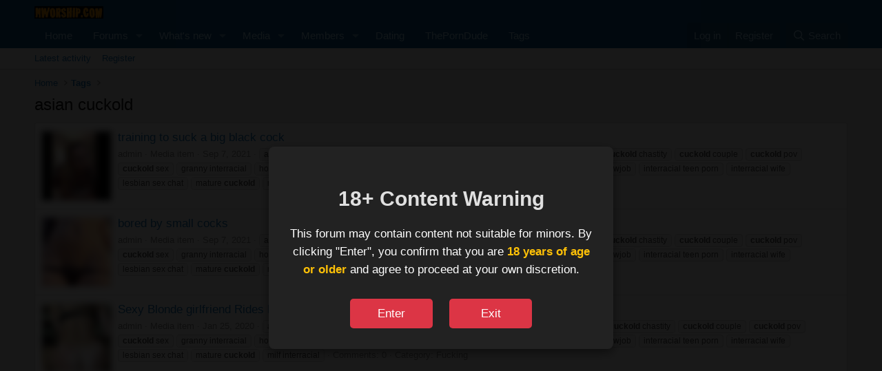

--- FILE ---
content_type: text/html; charset=utf-8
request_url: https://nworship.com/tags/asian-cuckold/
body_size: 10991
content:
<!DOCTYPE html>
<html id="XF" lang="en-US" dir="LTR"
	data-xf="2.3"
	data-app="public"
	
	
	data-template="tag_view"
	data-container-key=""
	data-content-key="tag-168"
	data-logged-in="false"
	data-cookie-prefix="xf_"
	data-csrf="1769412274,828218ceae9984e2d41a6313862058d2"
	class="has-no-js template-tag_view"
	 data-run-jobs="">
<head>
	
	
	

	<meta charset="utf-8" />
	<title>asian cuckold | Cuckold Porn and Interracial Porn - NWorship.com</title>
	<link rel="manifest" href="/webmanifest.php">

	<meta http-equiv="X-UA-Compatible" content="IE=Edge" />
	<meta name="viewport" content="width=device-width, initial-scale=1, viewport-fit=cover">

	
		<meta name="theme-color" content="#0f578a" />
	

	<meta name="apple-mobile-web-app-title" content="Cuckold Porn and Interracial Porn - NWorship.com">
	

	
		<link rel="canonical" href="https://nworship.com/tags/asian-cuckold/" />
	

	
		
	
	
	<meta property="og:site_name" content="Cuckold Porn and Interracial Porn - NWorship.com" />


	
	
		
	
	
	<meta property="og:type" content="website" />


	
	
		
	
	
	
		<meta property="og:title" content="asian cuckold" />
		<meta property="twitter:title" content="asian cuckold" />
	


	
	
	
		
	
	
	<meta property="og:url" content="https://nworship.com/tags/asian-cuckold/" />


	
	

	
	
	
	

	<link rel="stylesheet" href="/css.php?css=public%3Anormalize.css%2Cpublic%3Afa.css%2Cpublic%3Acore.less%2Cpublic%3Aapp.less&amp;s=1&amp;l=1&amp;d=1769086097&amp;k=236fa3164c2fe999e702696443f2a83e61c01bef" />

	
	
	<link rel="stylesheet" href="/css.php?css=public%3Aalnb_navigation.less%2Cpublic%3Aandy_age_verification.less%2Cpublic%3AregisterToViewMedia_xfmg_media_simple.less%2Cpublic%3Aextra.less&amp;s=1&amp;l=1&amp;d=1769086097&amp;k=ae306ff86e3c86531161aa481a0da855158ba6a6" />

	

	
		<script src="/js/xf/preamble.min.js?_v=5e8f09c9"></script>
	

	
	<script src="/js/vendor/vendor-compiled.js?_v=5e8f09c9" defer></script>
	<script src="/js/xf/core-compiled.js?_v=5e8f09c9" defer></script>

	<script>
		XF.ready(() =>
		{
			XF.extendObject(true, XF.config, {
				// 
				userId: 0,
				enablePush: true,
				pushAppServerKey: 'BDZUcUtHlu2rY+5nxin9klJoDLPBbFKHyXjsKGMa3AsESl7zAcgL7Cz1DyFbvt6KJhLKYF//Cb5FlKtgSfTLgtE=',
				url: {
					fullBase: 'https://nworship.com/',
					basePath: '/',
					css: '/css.php?css=__SENTINEL__&s=1&l=1&d=1769086097',
					js: '/js/__SENTINEL__?_v=5e8f09c9',
					icon: '/data/local/icons/__VARIANT__.svg?v=1769086097#__NAME__',
					iconInline: '/styles/fa/__VARIANT__/__NAME__.svg?v=5.15.3',
					keepAlive: '/login/keep-alive'
				},
				cookie: {
					path: '/',
					domain: '',
					prefix: 'xf_',
					secure: true,
					consentMode: 'disabled',
					consented: ["optional","_third_party"]
				},
				cacheKey: 'f3ed7234243583f554e27d349fe769c5',
				csrf: '1769412274,828218ceae9984e2d41a6313862058d2',
				js: {},
				fullJs: false,
				css: {"public:alnb_navigation.less":true,"public:andy_age_verification.less":true,"public:registerToViewMedia_xfmg_media_simple.less":true,"public:extra.less":true},
				time: {
					now: 1769412274,
					today: 1769385600,
					todayDow: 1,
					tomorrow: 1769472000,
					yesterday: 1769299200,
					week: 1768867200,
					month: 1767225600,
					year: 1767225600
				},
				style: {
					light: '',
					dark: '',
					defaultColorScheme: 'light'
				},
				borderSizeFeature: '3px',
				fontAwesomeWeight: 'r',
				enableRtnProtect: true,
				
				enableFormSubmitSticky: true,
				imageOptimization: '0',
				imageOptimizationQuality: 0.85,
				uploadMaxFilesize: 3221225472,
				uploadMaxWidth: 0,
				uploadMaxHeight: 0,
				allowedVideoExtensions: ["m4v","mov","mp4","mp4v","mpeg","mpg","ogv","webm"],
				allowedAudioExtensions: ["mp3","opus","ogg","wav"],
				shortcodeToEmoji: true,
				visitorCounts: {
					conversations_unread: '0',
					alerts_unviewed: '0',
					total_unread: '0',
					title_count: true,
					icon_indicator: true
				},
				jsMt: {"xf\/action.js":"67475a31","xf\/embed.js":"1e646fd0","xf\/form.js":"cf9b829c","xf\/structure.js":"82ed9b96","xf\/tooltip.js":"dc6d278d"},
				jsState: {},
				publicMetadataLogoUrl: '',
				publicPushBadgeUrl: 'https://nworship.com/styles/default/xenforo/bell.png'
			})

			XF.extendObject(XF.phrases, {
				// 
"svStandardLib_time.day": "{count} day",
"svStandardLib_time.days": "{count} days",
"svStandardLib_time.hour": "{count} hour",
"svStandardLib_time.hours": "{count} hours",
"svStandardLib_time.minute": "{count} minutes",
"svStandardLib_time.minutes": "{count} minutes",
"svStandardLib_time.month": "{count} month",
"svStandardLib_time.months": "{count} months",
"svStandardLib_time.second": "{count} second",
"svStandardLib_time.seconds": "{count} seconds",
"svStandardLib_time.week": "time.week",
"svStandardLib_time.weeks": "{count} weeks",
"svStandardLib_time.year": "{count} year",
"svStandardLib_time.years": "{count} years",
				date_x_at_time_y:     "{date} at {time}",
				day_x_at_time_y:      "{day} at {time}",
				yesterday_at_x:       "Yesterday at {time}",
				x_minutes_ago:        "{minutes} minutes ago",
				one_minute_ago:       "1 minute ago",
				a_moment_ago:         "A moment ago",
				today_at_x:           "Today at {time}",
				in_a_moment:          "In a moment",
				in_a_minute:          "In a minute",
				in_x_minutes:         "In {minutes} minutes",
				later_today_at_x:     "Later today at {time}",
				tomorrow_at_x:        "Tomorrow at {time}",
				short_date_x_minutes: "{minutes}m",
				short_date_x_hours:   "{hours}h",
				short_date_x_days:    "{days}d",

				day0: "Sunday",
				day1: "Monday",
				day2: "Tuesday",
				day3: "Wednesday",
				day4: "Thursday",
				day5: "Friday",
				day6: "Saturday",

				dayShort0: "Sun",
				dayShort1: "Mon",
				dayShort2: "Tue",
				dayShort3: "Wed",
				dayShort4: "Thu",
				dayShort5: "Fri",
				dayShort6: "Sat",

				month0: "January",
				month1: "February",
				month2: "March",
				month3: "April",
				month4: "May",
				month5: "June",
				month6: "July",
				month7: "August",
				month8: "September",
				month9: "October",
				month10: "November",
				month11: "December",

				active_user_changed_reload_page: "The active user has changed. Reload the page for the latest version.",
				server_did_not_respond_in_time_try_again: "The server did not respond in time. Please try again.",
				oops_we_ran_into_some_problems: "Oops! We ran into some problems.",
				oops_we_ran_into_some_problems_more_details_console: "Oops! We ran into some problems. Please try again later. More error details may be in the browser console.",
				file_too_large_to_upload: "The file is too large to be uploaded.",
				uploaded_file_is_too_large_for_server_to_process: "The uploaded file is too large for the server to process.",
				files_being_uploaded_are_you_sure: "Files are still being uploaded. Are you sure you want to submit this form?",
				attach: "Attach files",
				rich_text_box: "Rich text box",
				close: "Close",
				link_copied_to_clipboard: "Link copied to clipboard.",
				text_copied_to_clipboard: "Text copied to clipboard.",
				loading: "Loading…",
				you_have_exceeded_maximum_number_of_selectable_items: "You have exceeded the maximum number of selectable items.",

				processing: "Processing",
				'processing...': "Processing…",

				showing_x_of_y_items: "Showing {count} of {total} items",
				showing_all_items: "Showing all items",
				no_items_to_display: "No items to display",

				number_button_up: "Increase",
				number_button_down: "Decrease",

				push_enable_notification_title: "Push notifications enabled successfully at Cuckold Porn and Interracial Porn - NWorship.com",
				push_enable_notification_body: "Thank you for enabling push notifications!",

				pull_down_to_refresh: "Pull down to refresh",
				release_to_refresh: "Release to refresh",
				refreshing: "Refreshing…"
			})
		})
	</script>

	


	
		<link rel="icon" type="image/png" href="/favicon-32x32.png" sizes="32x32" />
	

	
	<script async src="https://www.googletagmanager.com/gtag/js?id=G-5XWJPVQE22"></script>
	<script>
		window.dataLayer = window.dataLayer || [];
		function gtag(){dataLayer.push(arguments);}
		gtag('js', new Date());
		gtag('config', 'G-5XWJPVQE22', {
			// 
			
			
		});
	</script>

</head>
<body data-template="tag_view">

	

<div id="ageVerificationOverlay" class="ageVerificationOverlay">
	<div class="ageVerificationContent">
		<h2>18+ Content Warning</h2>
		<p>This forum may contain content not suitable for minors. By clicking "Enter", you confirm that you are <strong>18 years of age or older</strong> and agree to proceed at your own discretion.</p>
		<div class="ageVerificationButtons">
			<button id="ageVerificationEnter" class="button button--primary">Enter</button>
			<button id="ageVerificationExit" class="button">Exit</button>
		</div>
	</div>
</div>

<script>
	document.addEventListener('DOMContentLoaded', function() {
		var overlay = document.getElementById('ageVerificationOverlay');
		var enterButton = document.getElementById('ageVerificationEnter');
		var exitButton = document.getElementById('ageVerificationExit');

		// Function to set a cookie
		function setCookie(name, value, days) {
			var expires = "";
			if (days) {
				var date = new Date();
				date.setTime(date.getTime() + (days * 24 * 60 * 60 * 1000));
				expires = "; expires=" + date.toUTCString();
			}
			document.cookie = name + "=" + (value || "")  + expires + "; path=/; SameSite=Lax";
		}

		// Check if the cookie is already set (this is a fallback for the XF:if check)
		// The XF:if will prevent the HTML from rendering if the cookie is found server-side
		// This JS check is mostly for robustness in case server-side check misses or client-side manipulates.
		if (document.cookie.includes('xf_age_verified=true')) {
			if (overlay) {
				overlay.style.display = 'none';
			}
		} else {
			if (overlay) {
				overlay.style.display = 'flex'; // Ensure it's visible if not verified
			}
		}

		if (enterButton) {
			enterButton.addEventListener('click', function() {
				setCookie('xf_age_verified', 'true', 365); // Set cookie for 1 year
				if (overlay) {
					overlay.style.display = 'none';
				}
			});
		}

		if (exitButton) {
			exitButton.addEventListener('click', function() {
				window.location.href = 'https://www.google.com/'; // Redirect to Google or another safe site
			});
		}
	});
</script>


<div class="p-pageWrapper" id="top">

	

	<header class="p-header" id="header">
		<div class="p-header-inner">
			<div class="p-header-content">
				<div class="p-header-logo p-header-logo--image">
					<a href="https://nworship.com">
						

	

	
		
		

		
	

	

	<picture data-variations="{&quot;default&quot;:{&quot;1&quot;:&quot;\/styles\/default\/xenforo\/logonw.png&quot;,&quot;2&quot;:null}}">
		
		
		

		

		<img src="/styles/default/xenforo/logonw.png"  width="100" height="36" alt="Cuckold Porn and Interracial Porn - NWorship.com"  />
	</picture>


					</a>
				</div>

				
			</div>
		</div>
	</header>

	
	

	
		<div class="p-navSticky p-navSticky--primary" data-xf-init="sticky-header">
			
		<nav class="p-nav">
			<div class="p-nav-inner">
				<button type="button" class="button button--plain p-nav-menuTrigger" data-xf-click="off-canvas" data-menu=".js-headerOffCanvasMenu" tabindex="0" aria-label="Menu"><span class="button-text">
					<i aria-hidden="true"></i>
				</span></button>

				<div class="p-nav-smallLogo">
					<a href="https://nworship.com">
						

	

	
		
		

		
	

	

	<picture data-variations="{&quot;default&quot;:{&quot;1&quot;:&quot;\/styles\/default\/xenforo\/logonw.png&quot;,&quot;2&quot;:null}}">
		
		
		

		

		<img src="/styles/default/xenforo/logonw.png"  width="100" height="36" alt="Cuckold Porn and Interracial Porn - NWorship.com"  />
	</picture>


					</a>
				</div>

				<div class="p-nav-scroller hScroller" data-xf-init="h-scroller" data-auto-scroll=".p-navEl.is-selected">
					<div class="hScroller-scroll">
						<ul class="p-nav-list js-offCanvasNavSource">
							
								<li>
									
	<div class="p-navEl " >
	

		
	
	<a href="https://nworship.com"
	class="p-navEl-link "
	
	data-xf-key="1"
	data-nav-id="home">Home</a>


		

		
	
	</div>

								</li>
							
								<li>
									
	<div class="p-navEl " data-has-children="true">
	

		
	
	<a href="/"
	class="p-navEl-link p-navEl-link--splitMenu "
	
	
	data-nav-id="forums">Forums</a>


		<a data-xf-key="2"
			data-xf-click="menu"
			data-menu-pos-ref="< .p-navEl"
			class="p-navEl-splitTrigger"
			role="button"
			tabindex="0"
			aria-label="Toggle expanded"
			aria-expanded="false"
			aria-haspopup="true"></a>

		
	
		<div class="menu menu--structural" data-menu="menu" aria-hidden="true">
			<div class="menu-content">
				
					
	
	
	<a href="/whats-new/posts/"
	class="menu-linkRow u-indentDepth0 js-offCanvasCopy "
	
	
	data-nav-id="newPosts">New posts</a>

	

				
					
	
	
	<a href="/search/?type=post"
	class="menu-linkRow u-indentDepth0 js-offCanvasCopy "
	
	
	data-nav-id="searchForums">Search forums</a>

	

				
			</div>
		</div>
	
	</div>

								</li>
							
								<li>
									
	<div class="p-navEl " data-has-children="true">
	

		
	
	<a href="/whats-new/"
	class="p-navEl-link p-navEl-link--splitMenu "
	
	
	data-nav-id="whatsNew">What's new</a>


		<a data-xf-key="3"
			data-xf-click="menu"
			data-menu-pos-ref="< .p-navEl"
			class="p-navEl-splitTrigger"
			role="button"
			tabindex="0"
			aria-label="Toggle expanded"
			aria-expanded="false"
			aria-haspopup="true"></a>

		
	
		<div class="menu menu--structural" data-menu="menu" aria-hidden="true">
			<div class="menu-content">
				
					
	
	
	<a href="/featured/"
	class="menu-linkRow u-indentDepth0 js-offCanvasCopy "
	
	
	data-nav-id="featured">Featured content</a>

	

				
					
	
	
	<a href="/whats-new/posts/"
	class="menu-linkRow u-indentDepth0 js-offCanvasCopy "
	 rel="nofollow"
	
	data-nav-id="whatsNewPosts">New posts</a>

	

				
					
	
	
	<a href="/whats-new/media/"
	class="menu-linkRow u-indentDepth0 js-offCanvasCopy "
	 rel="nofollow"
	
	data-nav-id="xfmgWhatsNewNewMedia">New media</a>

	

				
					
	
	
	<a href="/whats-new/media-comments/"
	class="menu-linkRow u-indentDepth0 js-offCanvasCopy "
	 rel="nofollow"
	
	data-nav-id="xfmgWhatsNewMediaComments">New media comments</a>

	

				
					
	
	
	<a href="/whats-new/latest-activity"
	class="menu-linkRow u-indentDepth0 js-offCanvasCopy "
	 rel="nofollow"
	
	data-nav-id="latestActivity">Latest activity</a>

	

				
			</div>
		</div>
	
	</div>

								</li>
							
								<li>
									
	<div class="p-navEl " data-has-children="true">
	

		
	
	<a rel="noindex" href="/media/categories/straight.21/"
	class="p-navEl-link p-navEl-link--splitMenu "
	
	
	data-nav-id="xfmg">Media</a>


		<a data-xf-key="4"
			data-xf-click="menu"
			data-menu-pos-ref="< .p-navEl"
			class="p-navEl-splitTrigger"
			role="button"
			tabindex="0"
			aria-label="Toggle expanded"
			aria-expanded="false"
			aria-haspopup="true"></a>

		
	
		<div class="menu menu--structural" data-menu="menu" aria-hidden="true">
			<div class="menu-content">
				
					
	
	
	<a href="/whats-new/media/"
	class="menu-linkRow u-indentDepth0 js-offCanvasCopy "
	 rel="nofollow"
	
	data-nav-id="xfmgNewMedia">New media</a>

	

				
					
	
	
	<a href="/whats-new/media-comments/"
	class="menu-linkRow u-indentDepth0 js-offCanvasCopy "
	 rel="nofollow"
	
	data-nav-id="xfmgNewComments">New comments</a>

	

				
					
	
	
	<a href="/search/?type=xfmg_media"
	class="menu-linkRow u-indentDepth0 js-offCanvasCopy "
	
	
	data-nav-id="xfmgSearchMedia">Search media</a>

	

				
			</div>
		</div>
	
	</div>

								</li>
							
								<li>
									
	<div class="p-navEl " data-has-children="true">
	

		
	
	<a href="/members/"
	class="p-navEl-link p-navEl-link--splitMenu "
	
	
	data-nav-id="members">Members</a>


		<a data-xf-key="5"
			data-xf-click="menu"
			data-menu-pos-ref="< .p-navEl"
			class="p-navEl-splitTrigger"
			role="button"
			tabindex="0"
			aria-label="Toggle expanded"
			aria-expanded="false"
			aria-haspopup="true"></a>

		
	
		<div class="menu menu--structural" data-menu="menu" aria-hidden="true">
			<div class="menu-content">
				
					
	
	
	<a href="/online/"
	class="menu-linkRow u-indentDepth0 js-offCanvasCopy "
	
	
	data-nav-id="currentVisitors">Current visitors</a>

	

				
			</div>
		</div>
	
	</div>

								</li>
							
								<li>
									
	<div class="p-navEl " >
	

		
	
	<a href="https://nworship.com/dating/"
	class="p-navEl-link "
	
	data-xf-key="6"
	data-nav-id="dating">Dating</a>


		

		
	
	</div>

								</li>
							
								<li>
									
	<div class="p-navEl " >
	

		
	
	<a href="https://theporndude.com/"
	class="p-navEl-link "
	 target="_blank" rel="nofollow"
	data-xf-key="7"
	data-nav-id="ThePornDude">ThePornDude</a>


		

		
	
	</div>

								</li>
							
								<li>
									
	<div class="p-navEl " >
	

		
	
	<a href="https://nworship.com/tags"
	class="p-navEl-link "
	
	data-xf-key="8"
	data-nav-id="Tags">Tags</a>


		

		
	
	</div>

								</li>
							
						</ul>
					</div>
				</div>

				<div class="p-nav-opposite">
					<div class="p-navgroup p-account p-navgroup--guest">
						
							<a href="/login/" class="p-navgroup-link p-navgroup-link--textual p-navgroup-link--logIn"
								data-xf-click="overlay" data-follow-redirects="on">
								<span class="p-navgroup-linkText">Log in</span>
							</a>
							
								<a href="/register/" class="p-navgroup-link p-navgroup-link--textual p-navgroup-link--register"
									data-xf-click="overlay" data-follow-redirects="on">
									<span class="p-navgroup-linkText">Register</span>
								</a>
							
						
					</div>

					<div class="p-navgroup p-discovery">
						<a href="/whats-new/"
							class="p-navgroup-link p-navgroup-link--iconic p-navgroup-link--whatsnew"
							aria-label="What&#039;s new"
							title="What&#039;s new">
							<i aria-hidden="true"></i>
							<span class="p-navgroup-linkText">What's new</span>
						</a>

						
							<a href="/search/"
								class="p-navgroup-link p-navgroup-link--iconic p-navgroup-link--search"
								data-xf-click="menu"
								data-xf-key="/"
								aria-label="Search"
								aria-expanded="false"
								aria-haspopup="true"
								title="Search">
								<i aria-hidden="true"></i>
								<span class="p-navgroup-linkText">Search</span>
							</a>
							<div class="menu menu--structural menu--wide" data-menu="menu" aria-hidden="true">
								<form action="/search/search" method="post"
									class="menu-content"
									data-xf-init="quick-search">

									<h3 class="menu-header">Search</h3>
									
									<div class="menu-row">
										
											<input type="text" class="input" name="keywords" data-acurl="/search/auto-complete" placeholder="Search…" aria-label="Search" data-menu-autofocus="true" />
										
									</div>

									
									<div class="menu-row">
										<label class="iconic"><input type="checkbox"  name="c[title_only]" value="1" /><i aria-hidden="true"></i><span class="iconic-label">Search titles only

													
													<span tabindex="0" role="button"
														data-xf-init="tooltip" data-trigger="hover focus click" title="Tags will also be searched in content where tags are supported">

														<i class="fa--xf far fa-question-circle  u-muted u-smaller"><svg xmlns="http://www.w3.org/2000/svg" role="img" ><title>Note</title><use href="/data/local/icons/regular.svg?v=1769086097#question-circle"></use></svg></i>
													</span></span></label>

									</div>
									
									<div class="menu-row">
										<div class="inputGroup">
											<span class="inputGroup-text" id="ctrl_search_menu_by_member">By:</span>
											<input type="text" class="input" name="c[users]" data-xf-init="auto-complete" placeholder="Member" aria-labelledby="ctrl_search_menu_by_member" />
										</div>
									</div>
									<div class="menu-footer">
									<span class="menu-footer-controls">
										<button type="submit" class="button button--icon button--icon--search button--primary"><i class="fa--xf far fa-search "><svg xmlns="http://www.w3.org/2000/svg" role="img" aria-hidden="true" ><use href="/data/local/icons/regular.svg?v=1769086097#search"></use></svg></i><span class="button-text">Search</span></button>
										<button type="submit" class="button " name="from_search_menu"><span class="button-text">Advanced search…</span></button>
									</span>
									</div>

									<input type="hidden" name="_xfToken" value="1769412274,828218ceae9984e2d41a6313862058d2" />
								</form>
							</div>
						
					</div>
				</div>
			</div>
		</nav>
	
		</div>
		
		
			<div class="p-sectionLinks">
				<div class="p-sectionLinks-inner hScroller" data-xf-init="h-scroller">
					<div class="hScroller-scroll">
						<ul class="p-sectionLinks-list">
							
								<li>
									
	<div class="p-navEl " >
	

		
	
	<a href="/whats-new/latest-activity"
	class="p-navEl-link "
	
	data-xf-key="alt+1"
	data-nav-id="defaultLatestActivity">Latest activity</a>


		

		
	
	</div>

								</li>
							
								<li>
									
	<div class="p-navEl " >
	

		
	
	<a href="/register/"
	class="p-navEl-link "
	
	data-xf-key="alt+2"
	data-nav-id="defaultRegister">Register</a>


		

		
	
	</div>

								</li>
							
						</ul>
					</div>
				</div>
			</div>
			
	
		

	<div class="offCanvasMenu offCanvasMenu--nav js-headerOffCanvasMenu" data-menu="menu" aria-hidden="true" data-ocm-builder="navigation">
		<div class="offCanvasMenu-backdrop" data-menu-close="true"></div>
		<div class="offCanvasMenu-content">
			<div class="offCanvasMenu-header">
				Menu
				<a class="offCanvasMenu-closer" data-menu-close="true" role="button" tabindex="0" aria-label="Close"></a>
			</div>
			
				<div class="p-offCanvasRegisterLink">
					<div class="offCanvasMenu-linkHolder">
						<a href="/login/" class="offCanvasMenu-link" data-xf-click="overlay" data-menu-close="true">
							Log in
						</a>
					</div>
					<hr class="offCanvasMenu-separator" />
					
						<div class="offCanvasMenu-linkHolder">
							<a href="/register/" class="offCanvasMenu-link" data-xf-click="overlay" data-menu-close="true">
								Register
							</a>
						</div>
						<hr class="offCanvasMenu-separator" />
					
				</div>
			
			<div class="js-offCanvasNavTarget"></div>
			<div class="offCanvasMenu-installBanner js-installPromptContainer" style="display: none;" data-xf-init="install-prompt">
				<div class="offCanvasMenu-installBanner-header">Install the app</div>
				<button type="button" class="button js-installPromptButton"><span class="button-text">Install</span></button>
				<template class="js-installTemplateIOS">
					<div class="js-installTemplateContent">
						<div class="overlay-title">How to install the app on iOS</div>
						<div class="block-body">
							<div class="block-row">
								<p>
									Follow along with the video below to see how to install our site as a web app on your home screen.
								</p>
								<p style="text-align: center">
									<video src="/styles/default/xenforo/add_to_home.mp4"
										width="280" height="480" autoplay loop muted playsinline></video>
								</p>
								<p>
									<small><strong>Note:</strong> This feature may not be available in some browsers.</small>
								</p>
							</div>
						</div>
					</div>
				</template>
			</div>
		</div>
	</div>

	<div class="p-body">
		<div class="p-body-inner">
			<!--XF:EXTRA_OUTPUT-->


			

			

			
			
	
		<ul class="p-breadcrumbs "
			itemscope itemtype="https://schema.org/BreadcrumbList">
			
				

				
				

				
					
					
	<li itemprop="itemListElement" itemscope itemtype="https://schema.org/ListItem">
		<a href="https://nworship.com" itemprop="item">
			<span itemprop="name">Home</span>
		</a>
		<meta itemprop="position" content="1" />
	</li>

				

				
				
					
					
	<li itemprop="itemListElement" itemscope itemtype="https://schema.org/ListItem">
		<a href="/tags/" itemprop="item">
			<span itemprop="name">Tags</span>
		</a>
		<meta itemprop="position" content="2" />
	</li>

				
			
		</ul>
	

			

			
	<noscript class="js-jsWarning"><div class="blockMessage blockMessage--important blockMessage--iconic u-noJsOnly">JavaScript is disabled. For a better experience, please enable JavaScript in your browser before proceeding.</div></noscript>

			
	<div class="blockMessage blockMessage--important blockMessage--iconic js-browserWarning" style="display: none">You are using an out of date browser. It  may not display this or other websites correctly.<br />You should upgrade or use an <a href="https://www.google.com/chrome/" target="_blank" rel="noopener">alternative browser</a>.</div>


			
				<div class="p-body-header">
					
						
							<div class="p-title ">
								
									
										<h1 class="p-title-value">asian cuckold</h1>
									
									
								
							</div>
						

						
					
				</div>
			

			<div class="p-body-main  ">
				
				<div class="p-body-contentCol"></div>
				

				

				<div class="p-body-content">
					
					<div class="p-body-pageContent">


	
	
	







<div class="block" data-xf-init="" data-type="" data-href="/inline-mod/">
	

	<div class="block-container">
		<ol class="block-body">
			
				<li class="block-row block-row--separated js-inlineModContainer" data-author="admin">
	<div class="contentRow">
		<span class="contentRow-figure">
			<div class='xfmgThumbnail xfmgThumbnail--video'>
			<img class='xfmgThumbnail-image' src='https://c76607f8ca.mjedge.net/data/xfmg/thumbnail/2/2456-04a76d0aa02b335028239891358e6026.jpg?1631014090' loading='lazy' width='300' height='300' alt='training to suck a big black cock' />
			<span class='xfmgThumbnail-icon'></span>
		</div>
		</span>
		<div class="contentRow-main">
			<h3 class="contentRow-title">
				<a rel="noindex" href="/media/training-to-suck-a-big-black-cock.2456/">training to suck a big black cock</a>
			</h3>

			<div class="contentRow-snippet"></div>

			<div class="contentRow-minor contentRow-minor--hideLinks">
				<ul class="listInline listInline--bullet">
					
					<li><a href="/members/admin.1/" class="username " dir="auto" data-user-id="1" data-xf-init="member-tooltip"><span class="username--staff username--moderator username--admin">admin</span></a></li>
					<li>Media item</li>
					<li><time  class="u-dt" dir="auto" datetime="2021-09-07T12:43:30+0100" data-timestamp="1631015010" data-date="Sep 7, 2021" data-time="12:43 PM" data-short="Sep &#039;21" title="Sep 7, 2021 at 12:43 PM">Sep 7, 2021</time></li>
					
						<li>
							

	
		
			<span class="tagItem tagItem--tag_amateur-hotwife" dir="auto">
				amateur hotwife
			</span>
		
			<span class="tagItem tagItem--tag_asian-cuckold" dir="auto">
				<em class="textHighlight">asian</em> <em class="textHighlight">cuckold</em>
			</span>
		
			<span class="tagItem tagItem--tag_bbw-interracial" dir="auto">
				bbw interracial
			</span>
		
			<span class="tagItem tagItem--tag_black-cuckold" dir="auto">
				black <em class="textHighlight">cuckold</em>
			</span>
		
			<span class="tagItem tagItem--tag_black-white-sex" dir="auto">
				black white sex
			</span>
		
			<span class="tagItem tagItem--tag_cuckold-chastity" dir="auto">
				<em class="textHighlight">cuckold</em> chastity
			</span>
		
			<span class="tagItem tagItem--tag_cuckold-couple" dir="auto">
				<em class="textHighlight">cuckold</em> couple
			</span>
		
			<span class="tagItem tagItem--tag_cuckold-pov" dir="auto">
				<em class="textHighlight">cuckold</em> pov
			</span>
		
			<span class="tagItem tagItem--tag_cuckold-sex" dir="auto">
				<em class="textHighlight">cuckold</em> sex
			</span>
		
			<span class="tagItem tagItem--tag_granny-interracial" dir="auto">
				granny interracial
			</span>
		
			<span class="tagItem tagItem--tag_homemade-interracial-porn" dir="auto">
				homemade interracial porn
			</span>
		
			<span class="tagItem tagItem--tag_hotwife-bbc" dir="auto">
				hotwife bbc
			</span>
		
			<span class="tagItem tagItem--tag_hotwife-blog" dir="auto">
				hotwife blog
			</span>
		
			<span class="tagItem tagItem--tag_hotwife-creampie" dir="auto">
				hotwife creampie
			</span>
		
			<span class="tagItem tagItem--tag_interracial-blowjob" dir="auto">
				interracial blowjob
			</span>
		
			<span class="tagItem tagItem--tag_interracial-teen-porn" dir="auto">
				interracial teen porn
			</span>
		
			<span class="tagItem tagItem--tag_interracial-wife" dir="auto">
				interracial wife
			</span>
		
			<span class="tagItem tagItem--tag_lesbian-sex-chat" dir="auto">
				lesbian sex chat
			</span>
		
			<span class="tagItem tagItem--tag_mature-cuckold" dir="auto">
				mature <em class="textHighlight">cuckold</em>
			</span>
		
			<span class="tagItem tagItem--tag_milf-interracial" dir="auto">
				milf interracial
			</span>
		
	

						</li>
					
					<li>Comments: 0</li>
					
					
						<li>Category: Want to be Blacked</li>
					
				</ul>
			</div>
		</div>
	</div>
</li>
			
				<li class="block-row block-row--separated js-inlineModContainer" data-author="admin">
	<div class="contentRow">
		<span class="contentRow-figure">
			<div class='xfmgThumbnail xfmgThumbnail--video'>
			<img class='xfmgThumbnail-image' src='https://c76607f8ca.mjedge.net/data/xfmg/thumbnail/2/2455-3ba0453bf8a4084535e2843a2be34151.jpg?1631014075' loading='lazy' width='300' height='300' alt='bored by small cocks' />
			<span class='xfmgThumbnail-icon'></span>
		</div>
		</span>
		<div class="contentRow-main">
			<h3 class="contentRow-title">
				<a rel="noindex" href="/media/bored-by-small-cocks.2455/">bored by small cocks</a>
			</h3>

			<div class="contentRow-snippet"></div>

			<div class="contentRow-minor contentRow-minor--hideLinks">
				<ul class="listInline listInline--bullet">
					
					<li><a href="/members/admin.1/" class="username " dir="auto" data-user-id="1" data-xf-init="member-tooltip"><span class="username--staff username--moderator username--admin">admin</span></a></li>
					<li>Media item</li>
					<li><time  class="u-dt" dir="auto" datetime="2021-09-07T12:42:39+0100" data-timestamp="1631014959" data-date="Sep 7, 2021" data-time="12:42 PM" data-short="Sep &#039;21" title="Sep 7, 2021 at 12:42 PM">Sep 7, 2021</time></li>
					
						<li>
							

	
		
			<span class="tagItem tagItem--tag_amateur-hotwife" dir="auto">
				amateur hotwife
			</span>
		
			<span class="tagItem tagItem--tag_asian-cuckold" dir="auto">
				<em class="textHighlight">asian</em> <em class="textHighlight">cuckold</em>
			</span>
		
			<span class="tagItem tagItem--tag_bbw-interracial" dir="auto">
				bbw interracial
			</span>
		
			<span class="tagItem tagItem--tag_black-cuckold" dir="auto">
				black <em class="textHighlight">cuckold</em>
			</span>
		
			<span class="tagItem tagItem--tag_black-white-sex" dir="auto">
				black white sex
			</span>
		
			<span class="tagItem tagItem--tag_cuckold-chastity" dir="auto">
				<em class="textHighlight">cuckold</em> chastity
			</span>
		
			<span class="tagItem tagItem--tag_cuckold-couple" dir="auto">
				<em class="textHighlight">cuckold</em> couple
			</span>
		
			<span class="tagItem tagItem--tag_cuckold-pov" dir="auto">
				<em class="textHighlight">cuckold</em> pov
			</span>
		
			<span class="tagItem tagItem--tag_cuckold-sex" dir="auto">
				<em class="textHighlight">cuckold</em> sex
			</span>
		
			<span class="tagItem tagItem--tag_granny-interracial" dir="auto">
				granny interracial
			</span>
		
			<span class="tagItem tagItem--tag_homemade-interracial-porn" dir="auto">
				homemade interracial porn
			</span>
		
			<span class="tagItem tagItem--tag_hotwife-bbc" dir="auto">
				hotwife bbc
			</span>
		
			<span class="tagItem tagItem--tag_hotwife-blog" dir="auto">
				hotwife blog
			</span>
		
			<span class="tagItem tagItem--tag_hotwife-creampie" dir="auto">
				hotwife creampie
			</span>
		
			<span class="tagItem tagItem--tag_interracial-blowjob" dir="auto">
				interracial blowjob
			</span>
		
			<span class="tagItem tagItem--tag_interracial-teen-porn" dir="auto">
				interracial teen porn
			</span>
		
			<span class="tagItem tagItem--tag_interracial-wife" dir="auto">
				interracial wife
			</span>
		
			<span class="tagItem tagItem--tag_lesbian-sex-chat" dir="auto">
				lesbian sex chat
			</span>
		
			<span class="tagItem tagItem--tag_mature-cuckold" dir="auto">
				mature <em class="textHighlight">cuckold</em>
			</span>
		
			<span class="tagItem tagItem--tag_milf-interracial" dir="auto">
				milf interracial
			</span>
		
	

						</li>
					
					<li>Comments: 0</li>
					
					
						<li>Category: Want to be Blacked</li>
					
				</ul>
			</div>
		</div>
	</div>
</li>
			
				<li class="block-row block-row--separated js-inlineModContainer" data-author="admin">
	<div class="contentRow">
		<span class="contentRow-figure">
			<div class='xfmgThumbnail xfmgThumbnail--video'>
			<img class='xfmgThumbnail-image' src='https://c76607f8ca.mjedge.net/data/xfmg/thumbnail/2/2187-3db8053f66ad7d14a0e274554e51b116.jpg?1579944036' loading='lazy' width='300' height='300' alt='Sexy Blonde girlfriend Rides Big Black Cock' />
			<span class='xfmgThumbnail-icon'></span>
		</div>
		</span>
		<div class="contentRow-main">
			<h3 class="contentRow-title">
				<a rel="noindex" href="/media/sexy-blonde-girlfriend-rides-big-black-cock.2187/">Sexy Blonde girlfriend Rides Big Black Cock</a>
			</h3>

			<div class="contentRow-snippet"></div>

			<div class="contentRow-minor contentRow-minor--hideLinks">
				<ul class="listInline listInline--bullet">
					
					<li><a href="/members/admin.1/" class="username " dir="auto" data-user-id="1" data-xf-init="member-tooltip"><span class="username--staff username--moderator username--admin">admin</span></a></li>
					<li>Media item</li>
					<li><time  class="u-dt" dir="auto" datetime="2020-01-25T09:21:55+0000" data-timestamp="1579944115" data-date="Jan 25, 2020" data-time="9:21 AM" data-short="Jan &#039;20" title="Jan 25, 2020 at 9:21 AM">Jan 25, 2020</time></li>
					
						<li>
							

	
		
			<span class="tagItem tagItem--tag_amateur-hotwife" dir="auto">
				amateur hotwife
			</span>
		
			<span class="tagItem tagItem--tag_asian-cuckold" dir="auto">
				<em class="textHighlight">asian</em> <em class="textHighlight">cuckold</em>
			</span>
		
			<span class="tagItem tagItem--tag_bbw-interracial" dir="auto">
				bbw interracial
			</span>
		
			<span class="tagItem tagItem--tag_black-cuckold" dir="auto">
				black <em class="textHighlight">cuckold</em>
			</span>
		
			<span class="tagItem tagItem--tag_black-white-sex" dir="auto">
				black white sex
			</span>
		
			<span class="tagItem tagItem--tag_cuckold-chastity" dir="auto">
				<em class="textHighlight">cuckold</em> chastity
			</span>
		
			<span class="tagItem tagItem--tag_cuckold-couple" dir="auto">
				<em class="textHighlight">cuckold</em> couple
			</span>
		
			<span class="tagItem tagItem--tag_cuckold-pov" dir="auto">
				<em class="textHighlight">cuckold</em> pov
			</span>
		
			<span class="tagItem tagItem--tag_cuckold-sex" dir="auto">
				<em class="textHighlight">cuckold</em> sex
			</span>
		
			<span class="tagItem tagItem--tag_granny-interracial" dir="auto">
				granny interracial
			</span>
		
			<span class="tagItem tagItem--tag_homemade-interracial-porn" dir="auto">
				homemade interracial porn
			</span>
		
			<span class="tagItem tagItem--tag_hotwife-bbc" dir="auto">
				hotwife bbc
			</span>
		
			<span class="tagItem tagItem--tag_hotwife-blog" dir="auto">
				hotwife blog
			</span>
		
			<span class="tagItem tagItem--tag_hotwife-creampie" dir="auto">
				hotwife creampie
			</span>
		
			<span class="tagItem tagItem--tag_interracial-blowjob" dir="auto">
				interracial blowjob
			</span>
		
			<span class="tagItem tagItem--tag_interracial-teen-porn" dir="auto">
				interracial teen porn
			</span>
		
			<span class="tagItem tagItem--tag_interracial-wife" dir="auto">
				interracial wife
			</span>
		
			<span class="tagItem tagItem--tag_lesbian-sex-chat" dir="auto">
				lesbian sex chat
			</span>
		
			<span class="tagItem tagItem--tag_mature-cuckold" dir="auto">
				mature <em class="textHighlight">cuckold</em>
			</span>
		
			<span class="tagItem tagItem--tag_milf-interracial" dir="auto">
				milf interracial
			</span>
		
	

						</li>
					
					<li>Comments: 0</li>
					
					
						<li>Category: Fucking</li>
					
				</ul>
			</div>
		</div>
	</div>
</li>
			
		</ol>
	</div>
	<div class="block-outer block-outer--after">
		
		
	</div>
</div></div>
					
				</div>

				
			</div>

			
			
	
		<ul class="p-breadcrumbs p-breadcrumbs--bottom"
			itemscope itemtype="https://schema.org/BreadcrumbList">
			
				

				
				

				
					
					
	<li itemprop="itemListElement" itemscope itemtype="https://schema.org/ListItem">
		<a href="https://nworship.com" itemprop="item">
			<span itemprop="name">Home</span>
		</a>
		<meta itemprop="position" content="1" />
	</li>

				

				
				
					
					
	<li itemprop="itemListElement" itemscope itemtype="https://schema.org/ListItem">
		<a href="/tags/" itemprop="item">
			<span itemprop="name">Tags</span>
		</a>
		<meta itemprop="position" content="2" />
	</li>

				
			
		</ul>
	

			

	

		
		<p align="center">Cancel your Membership:&nbsp;<a href="https://epoch.com/" target="_blank">Epoch Billing Support</a></p>
		<p align="center"><a rel="nofollow" href="https://nworship.com/2257.htm" target="_blank">18 U.S.C. 2257 Record-Keeping Requirements Compliance Statement</a></p>
		<script>function loadScript(a){var b=document.getElementsByTagName("head")[0],c=document.createElement("script");c.type="text/javascript",c.src="https://tracker.metricool.com/resources/be.js",c.onreadystatechange=a,c.onload=a,b.appendChild(c)}loadScript(function(){beTracker.t({hash:"d63ab679838adc288880f734a72c84fa"})});</script>

	


		</div>
	</div>

	<footer class="p-footer" id="footer">
		<div class="p-footer-inner">

			<div class="p-footer-row">
				
				<div class="p-footer-row-opposite">
					<ul class="p-footer-linkList">
						
							
								<li><a href="/misc/contact" data-xf-click="overlay">Contact us</a></li>
							
						

						
							<li><a href="/help/terms/">Terms and rules</a></li>
						

						
							<li><a href="/help/privacy-policy/">Privacy policy</a></li>
						

						
							<li><a href="/help/">Help</a></li>
						

						
							<li><a href="https://nworship.com">Home</a></li>
						

						<li><a href="/forums/-/index.rss" target="_blank" class="p-footer-rssLink" title="RSS"><span aria-hidden="true"><i class="fa--xf far fa-rss "><svg xmlns="http://www.w3.org/2000/svg" role="img" aria-hidden="true" ><use href="/data/local/icons/regular.svg?v=1769086097#rss"></use></svg></i><span class="u-srOnly">RSS</span></span></a></li>
					</ul>
				</div>
			</div>

			
				<div class="p-footer-copyright">
					
						<a href="https://xenforo.com" class="u-concealed" dir="ltr" target="_blank" rel="sponsored noopener">Community platform by XenForo<sup>&reg;</sup> <span class="copyright">&copy; 2010-2025 XenForo Ltd.</span></a>
<div>
			Some of the add-ons on this site are powered by  <a class="u-concealed" rel="nofollow noopener" href="https://www.xen-concept.com/products" target="_blank">XenConcept&#8482;</a>
			&copy;2017-2026 <a class="u-concealed" rel="nofollow noopener" href="https://www.xen-concept.com" target="_blank">XenConcept Ltd. (<a class="u-concealed" rel="nofollow noopener" href="https://www.xen-concept.com/products/?products=17" target="_blank">Details</a>)</a>
		</div>

						!
					
				</div>
			

			
		</div>
	</footer>
</div> <!-- closing p-pageWrapper -->

<div class="u-bottomFixer js-bottomFixTarget">
	
	
</div>

<div class="u-navButtons js-navButtons">
	<a href="javascript:" class="button button--scroll"><span class="button-text"><i class="fa--xf far fa-arrow-left "><svg xmlns="http://www.w3.org/2000/svg" role="img" aria-hidden="true" ><use href="/data/local/icons/regular.svg?v=1769086097#arrow-left"></use></svg></i><span class="u-srOnly">Back</span></span></a>
</div>


	<div class="u-scrollButtons js-scrollButtons" data-trigger-type="up">
		<a href="#top" class="button button--scroll" data-xf-click="scroll-to"><span class="button-text"><i class="fa--xf far fa-arrow-up "><svg xmlns="http://www.w3.org/2000/svg" role="img" aria-hidden="true" ><use href="/data/local/icons/regular.svg?v=1769086097#arrow-up"></use></svg></i><span class="u-srOnly">Top</span></span></a>
		
	</div>



	<form style="display:none" hidden="hidden">
		<input type="text" name="_xfClientLoadTime" value="" id="_xfClientLoadTime" title="_xfClientLoadTime" tabindex="-1" />
	</form>

	






</body>
</html>









